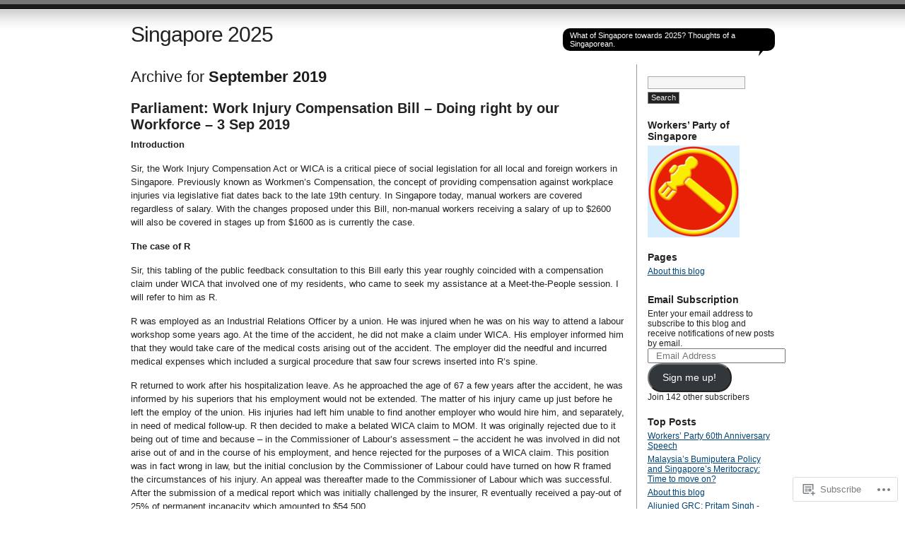

--- FILE ---
content_type: text/html; charset=UTF-8
request_url: https://singapore2025.wordpress.com/2019/09/
body_size: 20757
content:
<!DOCTYPE html PUBLIC "-//W3C//DTD XHTML 1.0 Transitional//EN" "http://www.w3.org/TR/xhtml1/DTD/xhtml1-transitional.dtd">
<html xmlns="http://www.w3.org/1999/xhtml" lang="en">
<head profile="http://gmpg.org/xfn/11">
<meta http-equiv="Content-Type" content="text/html; charset=UTF-8" />
<title>September | 2019 | Singapore 2025</title>
<link rel="pingback" href="https://singapore2025.wordpress.com/xmlrpc.php" />
<meta name='robots' content='max-image-preview:large' />
<link rel='dns-prefetch' href='//s0.wp.com' />
<link rel="alternate" type="application/rss+xml" title="Singapore 2025 &raquo; Feed" href="https://singapore2025.wordpress.com/feed/" />
<link rel="alternate" type="application/rss+xml" title="Singapore 2025 &raquo; Comments Feed" href="https://singapore2025.wordpress.com/comments/feed/" />
	<script type="text/javascript">
		/* <![CDATA[ */
		function addLoadEvent(func) {
			var oldonload = window.onload;
			if (typeof window.onload != 'function') {
				window.onload = func;
			} else {
				window.onload = function () {
					oldonload();
					func();
				}
			}
		}
		/* ]]> */
	</script>
	<link crossorigin='anonymous' rel='stylesheet' id='all-css-0-1' href='/_static/??/wp-content/mu-plugins/likes/jetpack-likes.css,/wp-content/mu-plugins/infinity/themes/pub/journalist.css?m=1743883414j&cssminify=yes' type='text/css' media='all' />
<style id='wp-emoji-styles-inline-css'>

	img.wp-smiley, img.emoji {
		display: inline !important;
		border: none !important;
		box-shadow: none !important;
		height: 1em !important;
		width: 1em !important;
		margin: 0 0.07em !important;
		vertical-align: -0.1em !important;
		background: none !important;
		padding: 0 !important;
	}
/*# sourceURL=wp-emoji-styles-inline-css */
</style>
<link crossorigin='anonymous' rel='stylesheet' id='all-css-2-1' href='/wp-content/plugins/gutenberg-core/v22.2.0/build/styles/block-library/style.css?m=1764855221i&cssminify=yes' type='text/css' media='all' />
<style id='wp-block-library-inline-css'>
.has-text-align-justify {
	text-align:justify;
}
.has-text-align-justify{text-align:justify;}

/*# sourceURL=wp-block-library-inline-css */
</style><style id='global-styles-inline-css'>
:root{--wp--preset--aspect-ratio--square: 1;--wp--preset--aspect-ratio--4-3: 4/3;--wp--preset--aspect-ratio--3-4: 3/4;--wp--preset--aspect-ratio--3-2: 3/2;--wp--preset--aspect-ratio--2-3: 2/3;--wp--preset--aspect-ratio--16-9: 16/9;--wp--preset--aspect-ratio--9-16: 9/16;--wp--preset--color--black: #000000;--wp--preset--color--cyan-bluish-gray: #abb8c3;--wp--preset--color--white: #ffffff;--wp--preset--color--pale-pink: #f78da7;--wp--preset--color--vivid-red: #cf2e2e;--wp--preset--color--luminous-vivid-orange: #ff6900;--wp--preset--color--luminous-vivid-amber: #fcb900;--wp--preset--color--light-green-cyan: #7bdcb5;--wp--preset--color--vivid-green-cyan: #00d084;--wp--preset--color--pale-cyan-blue: #8ed1fc;--wp--preset--color--vivid-cyan-blue: #0693e3;--wp--preset--color--vivid-purple: #9b51e0;--wp--preset--gradient--vivid-cyan-blue-to-vivid-purple: linear-gradient(135deg,rgb(6,147,227) 0%,rgb(155,81,224) 100%);--wp--preset--gradient--light-green-cyan-to-vivid-green-cyan: linear-gradient(135deg,rgb(122,220,180) 0%,rgb(0,208,130) 100%);--wp--preset--gradient--luminous-vivid-amber-to-luminous-vivid-orange: linear-gradient(135deg,rgb(252,185,0) 0%,rgb(255,105,0) 100%);--wp--preset--gradient--luminous-vivid-orange-to-vivid-red: linear-gradient(135deg,rgb(255,105,0) 0%,rgb(207,46,46) 100%);--wp--preset--gradient--very-light-gray-to-cyan-bluish-gray: linear-gradient(135deg,rgb(238,238,238) 0%,rgb(169,184,195) 100%);--wp--preset--gradient--cool-to-warm-spectrum: linear-gradient(135deg,rgb(74,234,220) 0%,rgb(151,120,209) 20%,rgb(207,42,186) 40%,rgb(238,44,130) 60%,rgb(251,105,98) 80%,rgb(254,248,76) 100%);--wp--preset--gradient--blush-light-purple: linear-gradient(135deg,rgb(255,206,236) 0%,rgb(152,150,240) 100%);--wp--preset--gradient--blush-bordeaux: linear-gradient(135deg,rgb(254,205,165) 0%,rgb(254,45,45) 50%,rgb(107,0,62) 100%);--wp--preset--gradient--luminous-dusk: linear-gradient(135deg,rgb(255,203,112) 0%,rgb(199,81,192) 50%,rgb(65,88,208) 100%);--wp--preset--gradient--pale-ocean: linear-gradient(135deg,rgb(255,245,203) 0%,rgb(182,227,212) 50%,rgb(51,167,181) 100%);--wp--preset--gradient--electric-grass: linear-gradient(135deg,rgb(202,248,128) 0%,rgb(113,206,126) 100%);--wp--preset--gradient--midnight: linear-gradient(135deg,rgb(2,3,129) 0%,rgb(40,116,252) 100%);--wp--preset--font-size--small: 13px;--wp--preset--font-size--medium: 20px;--wp--preset--font-size--large: 36px;--wp--preset--font-size--x-large: 42px;--wp--preset--font-family--albert-sans: 'Albert Sans', sans-serif;--wp--preset--font-family--alegreya: Alegreya, serif;--wp--preset--font-family--arvo: Arvo, serif;--wp--preset--font-family--bodoni-moda: 'Bodoni Moda', serif;--wp--preset--font-family--bricolage-grotesque: 'Bricolage Grotesque', sans-serif;--wp--preset--font-family--cabin: Cabin, sans-serif;--wp--preset--font-family--chivo: Chivo, sans-serif;--wp--preset--font-family--commissioner: Commissioner, sans-serif;--wp--preset--font-family--cormorant: Cormorant, serif;--wp--preset--font-family--courier-prime: 'Courier Prime', monospace;--wp--preset--font-family--crimson-pro: 'Crimson Pro', serif;--wp--preset--font-family--dm-mono: 'DM Mono', monospace;--wp--preset--font-family--dm-sans: 'DM Sans', sans-serif;--wp--preset--font-family--dm-serif-display: 'DM Serif Display', serif;--wp--preset--font-family--domine: Domine, serif;--wp--preset--font-family--eb-garamond: 'EB Garamond', serif;--wp--preset--font-family--epilogue: Epilogue, sans-serif;--wp--preset--font-family--fahkwang: Fahkwang, sans-serif;--wp--preset--font-family--figtree: Figtree, sans-serif;--wp--preset--font-family--fira-sans: 'Fira Sans', sans-serif;--wp--preset--font-family--fjalla-one: 'Fjalla One', sans-serif;--wp--preset--font-family--fraunces: Fraunces, serif;--wp--preset--font-family--gabarito: Gabarito, system-ui;--wp--preset--font-family--ibm-plex-mono: 'IBM Plex Mono', monospace;--wp--preset--font-family--ibm-plex-sans: 'IBM Plex Sans', sans-serif;--wp--preset--font-family--ibarra-real-nova: 'Ibarra Real Nova', serif;--wp--preset--font-family--instrument-serif: 'Instrument Serif', serif;--wp--preset--font-family--inter: Inter, sans-serif;--wp--preset--font-family--josefin-sans: 'Josefin Sans', sans-serif;--wp--preset--font-family--jost: Jost, sans-serif;--wp--preset--font-family--libre-baskerville: 'Libre Baskerville', serif;--wp--preset--font-family--libre-franklin: 'Libre Franklin', sans-serif;--wp--preset--font-family--literata: Literata, serif;--wp--preset--font-family--lora: Lora, serif;--wp--preset--font-family--merriweather: Merriweather, serif;--wp--preset--font-family--montserrat: Montserrat, sans-serif;--wp--preset--font-family--newsreader: Newsreader, serif;--wp--preset--font-family--noto-sans-mono: 'Noto Sans Mono', sans-serif;--wp--preset--font-family--nunito: Nunito, sans-serif;--wp--preset--font-family--open-sans: 'Open Sans', sans-serif;--wp--preset--font-family--overpass: Overpass, sans-serif;--wp--preset--font-family--pt-serif: 'PT Serif', serif;--wp--preset--font-family--petrona: Petrona, serif;--wp--preset--font-family--piazzolla: Piazzolla, serif;--wp--preset--font-family--playfair-display: 'Playfair Display', serif;--wp--preset--font-family--plus-jakarta-sans: 'Plus Jakarta Sans', sans-serif;--wp--preset--font-family--poppins: Poppins, sans-serif;--wp--preset--font-family--raleway: Raleway, sans-serif;--wp--preset--font-family--roboto: Roboto, sans-serif;--wp--preset--font-family--roboto-slab: 'Roboto Slab', serif;--wp--preset--font-family--rubik: Rubik, sans-serif;--wp--preset--font-family--rufina: Rufina, serif;--wp--preset--font-family--sora: Sora, sans-serif;--wp--preset--font-family--source-sans-3: 'Source Sans 3', sans-serif;--wp--preset--font-family--source-serif-4: 'Source Serif 4', serif;--wp--preset--font-family--space-mono: 'Space Mono', monospace;--wp--preset--font-family--syne: Syne, sans-serif;--wp--preset--font-family--texturina: Texturina, serif;--wp--preset--font-family--urbanist: Urbanist, sans-serif;--wp--preset--font-family--work-sans: 'Work Sans', sans-serif;--wp--preset--spacing--20: 0.44rem;--wp--preset--spacing--30: 0.67rem;--wp--preset--spacing--40: 1rem;--wp--preset--spacing--50: 1.5rem;--wp--preset--spacing--60: 2.25rem;--wp--preset--spacing--70: 3.38rem;--wp--preset--spacing--80: 5.06rem;--wp--preset--shadow--natural: 6px 6px 9px rgba(0, 0, 0, 0.2);--wp--preset--shadow--deep: 12px 12px 50px rgba(0, 0, 0, 0.4);--wp--preset--shadow--sharp: 6px 6px 0px rgba(0, 0, 0, 0.2);--wp--preset--shadow--outlined: 6px 6px 0px -3px rgb(255, 255, 255), 6px 6px rgb(0, 0, 0);--wp--preset--shadow--crisp: 6px 6px 0px rgb(0, 0, 0);}:where(.is-layout-flex){gap: 0.5em;}:where(.is-layout-grid){gap: 0.5em;}body .is-layout-flex{display: flex;}.is-layout-flex{flex-wrap: wrap;align-items: center;}.is-layout-flex > :is(*, div){margin: 0;}body .is-layout-grid{display: grid;}.is-layout-grid > :is(*, div){margin: 0;}:where(.wp-block-columns.is-layout-flex){gap: 2em;}:where(.wp-block-columns.is-layout-grid){gap: 2em;}:where(.wp-block-post-template.is-layout-flex){gap: 1.25em;}:where(.wp-block-post-template.is-layout-grid){gap: 1.25em;}.has-black-color{color: var(--wp--preset--color--black) !important;}.has-cyan-bluish-gray-color{color: var(--wp--preset--color--cyan-bluish-gray) !important;}.has-white-color{color: var(--wp--preset--color--white) !important;}.has-pale-pink-color{color: var(--wp--preset--color--pale-pink) !important;}.has-vivid-red-color{color: var(--wp--preset--color--vivid-red) !important;}.has-luminous-vivid-orange-color{color: var(--wp--preset--color--luminous-vivid-orange) !important;}.has-luminous-vivid-amber-color{color: var(--wp--preset--color--luminous-vivid-amber) !important;}.has-light-green-cyan-color{color: var(--wp--preset--color--light-green-cyan) !important;}.has-vivid-green-cyan-color{color: var(--wp--preset--color--vivid-green-cyan) !important;}.has-pale-cyan-blue-color{color: var(--wp--preset--color--pale-cyan-blue) !important;}.has-vivid-cyan-blue-color{color: var(--wp--preset--color--vivid-cyan-blue) !important;}.has-vivid-purple-color{color: var(--wp--preset--color--vivid-purple) !important;}.has-black-background-color{background-color: var(--wp--preset--color--black) !important;}.has-cyan-bluish-gray-background-color{background-color: var(--wp--preset--color--cyan-bluish-gray) !important;}.has-white-background-color{background-color: var(--wp--preset--color--white) !important;}.has-pale-pink-background-color{background-color: var(--wp--preset--color--pale-pink) !important;}.has-vivid-red-background-color{background-color: var(--wp--preset--color--vivid-red) !important;}.has-luminous-vivid-orange-background-color{background-color: var(--wp--preset--color--luminous-vivid-orange) !important;}.has-luminous-vivid-amber-background-color{background-color: var(--wp--preset--color--luminous-vivid-amber) !important;}.has-light-green-cyan-background-color{background-color: var(--wp--preset--color--light-green-cyan) !important;}.has-vivid-green-cyan-background-color{background-color: var(--wp--preset--color--vivid-green-cyan) !important;}.has-pale-cyan-blue-background-color{background-color: var(--wp--preset--color--pale-cyan-blue) !important;}.has-vivid-cyan-blue-background-color{background-color: var(--wp--preset--color--vivid-cyan-blue) !important;}.has-vivid-purple-background-color{background-color: var(--wp--preset--color--vivid-purple) !important;}.has-black-border-color{border-color: var(--wp--preset--color--black) !important;}.has-cyan-bluish-gray-border-color{border-color: var(--wp--preset--color--cyan-bluish-gray) !important;}.has-white-border-color{border-color: var(--wp--preset--color--white) !important;}.has-pale-pink-border-color{border-color: var(--wp--preset--color--pale-pink) !important;}.has-vivid-red-border-color{border-color: var(--wp--preset--color--vivid-red) !important;}.has-luminous-vivid-orange-border-color{border-color: var(--wp--preset--color--luminous-vivid-orange) !important;}.has-luminous-vivid-amber-border-color{border-color: var(--wp--preset--color--luminous-vivid-amber) !important;}.has-light-green-cyan-border-color{border-color: var(--wp--preset--color--light-green-cyan) !important;}.has-vivid-green-cyan-border-color{border-color: var(--wp--preset--color--vivid-green-cyan) !important;}.has-pale-cyan-blue-border-color{border-color: var(--wp--preset--color--pale-cyan-blue) !important;}.has-vivid-cyan-blue-border-color{border-color: var(--wp--preset--color--vivid-cyan-blue) !important;}.has-vivid-purple-border-color{border-color: var(--wp--preset--color--vivid-purple) !important;}.has-vivid-cyan-blue-to-vivid-purple-gradient-background{background: var(--wp--preset--gradient--vivid-cyan-blue-to-vivid-purple) !important;}.has-light-green-cyan-to-vivid-green-cyan-gradient-background{background: var(--wp--preset--gradient--light-green-cyan-to-vivid-green-cyan) !important;}.has-luminous-vivid-amber-to-luminous-vivid-orange-gradient-background{background: var(--wp--preset--gradient--luminous-vivid-amber-to-luminous-vivid-orange) !important;}.has-luminous-vivid-orange-to-vivid-red-gradient-background{background: var(--wp--preset--gradient--luminous-vivid-orange-to-vivid-red) !important;}.has-very-light-gray-to-cyan-bluish-gray-gradient-background{background: var(--wp--preset--gradient--very-light-gray-to-cyan-bluish-gray) !important;}.has-cool-to-warm-spectrum-gradient-background{background: var(--wp--preset--gradient--cool-to-warm-spectrum) !important;}.has-blush-light-purple-gradient-background{background: var(--wp--preset--gradient--blush-light-purple) !important;}.has-blush-bordeaux-gradient-background{background: var(--wp--preset--gradient--blush-bordeaux) !important;}.has-luminous-dusk-gradient-background{background: var(--wp--preset--gradient--luminous-dusk) !important;}.has-pale-ocean-gradient-background{background: var(--wp--preset--gradient--pale-ocean) !important;}.has-electric-grass-gradient-background{background: var(--wp--preset--gradient--electric-grass) !important;}.has-midnight-gradient-background{background: var(--wp--preset--gradient--midnight) !important;}.has-small-font-size{font-size: var(--wp--preset--font-size--small) !important;}.has-medium-font-size{font-size: var(--wp--preset--font-size--medium) !important;}.has-large-font-size{font-size: var(--wp--preset--font-size--large) !important;}.has-x-large-font-size{font-size: var(--wp--preset--font-size--x-large) !important;}.has-albert-sans-font-family{font-family: var(--wp--preset--font-family--albert-sans) !important;}.has-alegreya-font-family{font-family: var(--wp--preset--font-family--alegreya) !important;}.has-arvo-font-family{font-family: var(--wp--preset--font-family--arvo) !important;}.has-bodoni-moda-font-family{font-family: var(--wp--preset--font-family--bodoni-moda) !important;}.has-bricolage-grotesque-font-family{font-family: var(--wp--preset--font-family--bricolage-grotesque) !important;}.has-cabin-font-family{font-family: var(--wp--preset--font-family--cabin) !important;}.has-chivo-font-family{font-family: var(--wp--preset--font-family--chivo) !important;}.has-commissioner-font-family{font-family: var(--wp--preset--font-family--commissioner) !important;}.has-cormorant-font-family{font-family: var(--wp--preset--font-family--cormorant) !important;}.has-courier-prime-font-family{font-family: var(--wp--preset--font-family--courier-prime) !important;}.has-crimson-pro-font-family{font-family: var(--wp--preset--font-family--crimson-pro) !important;}.has-dm-mono-font-family{font-family: var(--wp--preset--font-family--dm-mono) !important;}.has-dm-sans-font-family{font-family: var(--wp--preset--font-family--dm-sans) !important;}.has-dm-serif-display-font-family{font-family: var(--wp--preset--font-family--dm-serif-display) !important;}.has-domine-font-family{font-family: var(--wp--preset--font-family--domine) !important;}.has-eb-garamond-font-family{font-family: var(--wp--preset--font-family--eb-garamond) !important;}.has-epilogue-font-family{font-family: var(--wp--preset--font-family--epilogue) !important;}.has-fahkwang-font-family{font-family: var(--wp--preset--font-family--fahkwang) !important;}.has-figtree-font-family{font-family: var(--wp--preset--font-family--figtree) !important;}.has-fira-sans-font-family{font-family: var(--wp--preset--font-family--fira-sans) !important;}.has-fjalla-one-font-family{font-family: var(--wp--preset--font-family--fjalla-one) !important;}.has-fraunces-font-family{font-family: var(--wp--preset--font-family--fraunces) !important;}.has-gabarito-font-family{font-family: var(--wp--preset--font-family--gabarito) !important;}.has-ibm-plex-mono-font-family{font-family: var(--wp--preset--font-family--ibm-plex-mono) !important;}.has-ibm-plex-sans-font-family{font-family: var(--wp--preset--font-family--ibm-plex-sans) !important;}.has-ibarra-real-nova-font-family{font-family: var(--wp--preset--font-family--ibarra-real-nova) !important;}.has-instrument-serif-font-family{font-family: var(--wp--preset--font-family--instrument-serif) !important;}.has-inter-font-family{font-family: var(--wp--preset--font-family--inter) !important;}.has-josefin-sans-font-family{font-family: var(--wp--preset--font-family--josefin-sans) !important;}.has-jost-font-family{font-family: var(--wp--preset--font-family--jost) !important;}.has-libre-baskerville-font-family{font-family: var(--wp--preset--font-family--libre-baskerville) !important;}.has-libre-franklin-font-family{font-family: var(--wp--preset--font-family--libre-franklin) !important;}.has-literata-font-family{font-family: var(--wp--preset--font-family--literata) !important;}.has-lora-font-family{font-family: var(--wp--preset--font-family--lora) !important;}.has-merriweather-font-family{font-family: var(--wp--preset--font-family--merriweather) !important;}.has-montserrat-font-family{font-family: var(--wp--preset--font-family--montserrat) !important;}.has-newsreader-font-family{font-family: var(--wp--preset--font-family--newsreader) !important;}.has-noto-sans-mono-font-family{font-family: var(--wp--preset--font-family--noto-sans-mono) !important;}.has-nunito-font-family{font-family: var(--wp--preset--font-family--nunito) !important;}.has-open-sans-font-family{font-family: var(--wp--preset--font-family--open-sans) !important;}.has-overpass-font-family{font-family: var(--wp--preset--font-family--overpass) !important;}.has-pt-serif-font-family{font-family: var(--wp--preset--font-family--pt-serif) !important;}.has-petrona-font-family{font-family: var(--wp--preset--font-family--petrona) !important;}.has-piazzolla-font-family{font-family: var(--wp--preset--font-family--piazzolla) !important;}.has-playfair-display-font-family{font-family: var(--wp--preset--font-family--playfair-display) !important;}.has-plus-jakarta-sans-font-family{font-family: var(--wp--preset--font-family--plus-jakarta-sans) !important;}.has-poppins-font-family{font-family: var(--wp--preset--font-family--poppins) !important;}.has-raleway-font-family{font-family: var(--wp--preset--font-family--raleway) !important;}.has-roboto-font-family{font-family: var(--wp--preset--font-family--roboto) !important;}.has-roboto-slab-font-family{font-family: var(--wp--preset--font-family--roboto-slab) !important;}.has-rubik-font-family{font-family: var(--wp--preset--font-family--rubik) !important;}.has-rufina-font-family{font-family: var(--wp--preset--font-family--rufina) !important;}.has-sora-font-family{font-family: var(--wp--preset--font-family--sora) !important;}.has-source-sans-3-font-family{font-family: var(--wp--preset--font-family--source-sans-3) !important;}.has-source-serif-4-font-family{font-family: var(--wp--preset--font-family--source-serif-4) !important;}.has-space-mono-font-family{font-family: var(--wp--preset--font-family--space-mono) !important;}.has-syne-font-family{font-family: var(--wp--preset--font-family--syne) !important;}.has-texturina-font-family{font-family: var(--wp--preset--font-family--texturina) !important;}.has-urbanist-font-family{font-family: var(--wp--preset--font-family--urbanist) !important;}.has-work-sans-font-family{font-family: var(--wp--preset--font-family--work-sans) !important;}
/*# sourceURL=global-styles-inline-css */
</style>

<style id='classic-theme-styles-inline-css'>
/*! This file is auto-generated */
.wp-block-button__link{color:#fff;background-color:#32373c;border-radius:9999px;box-shadow:none;text-decoration:none;padding:calc(.667em + 2px) calc(1.333em + 2px);font-size:1.125em}.wp-block-file__button{background:#32373c;color:#fff;text-decoration:none}
/*# sourceURL=/wp-includes/css/classic-themes.min.css */
</style>
<link crossorigin='anonymous' rel='stylesheet' id='all-css-4-1' href='/_static/??-eJx9j9sKwjAQRH/ITUhbvDyI39KkS03NjezG6t+bIlZB6MuyDHNmGDknMDEwBpbJldEGkiZqF82NZCPUUSgg65NDyHgXnRws8eoA4qdDYYh28ifIF/hmZay6Tz0vDo+D7dGhr7YtbLbDiFxx+vzA+NhGUq0BrVNGIqjX2+KBr7WL/ri3LFPRcoolh94ts9Y1F39Wh07tT23bNtMLAltr/g==&cssminify=yes' type='text/css' media='all' />
<link crossorigin='anonymous' rel='stylesheet' id='all-css-6-1' href='/_static/??-eJzTLy/QTc7PK0nNK9HPLdUtyClNz8wr1i9KTcrJTwcy0/WTi5G5ekCujj52Temp+bo5+cmJJZn5eSgc3bScxMwikFb7XFtDE1NLExMLc0OTLACohS2q&cssminify=yes' type='text/css' media='all' />
<link crossorigin='anonymous' rel='stylesheet' id='print-css-7-1' href='/wp-content/mu-plugins/global-print/global-print.css?m=1465851035i&cssminify=yes' type='text/css' media='print' />
<style id='jetpack-global-styles-frontend-style-inline-css'>
:root { --font-headings: unset; --font-base: unset; --font-headings-default: -apple-system,BlinkMacSystemFont,"Segoe UI",Roboto,Oxygen-Sans,Ubuntu,Cantarell,"Helvetica Neue",sans-serif; --font-base-default: -apple-system,BlinkMacSystemFont,"Segoe UI",Roboto,Oxygen-Sans,Ubuntu,Cantarell,"Helvetica Neue",sans-serif;}
/*# sourceURL=jetpack-global-styles-frontend-style-inline-css */
</style>
<link crossorigin='anonymous' rel='stylesheet' id='all-css-10-1' href='/_static/??-eJyNjcsKAjEMRX/IGtQZBxfip0hMS9sxTYppGfx7H7gRN+7ugcs5sFRHKi1Ig9Jd5R6zGMyhVaTrh8G6QFHfORhYwlvw6P39PbPENZmt4G/ROQuBKWVkxxrVvuBH1lIoz2waILJekF+HUzlupnG3nQ77YZwfuRJIaQ==&cssminify=yes' type='text/css' media='all' />
<script type="text/javascript" id="wpcom-actionbar-placeholder-js-extra">
/* <![CDATA[ */
var actionbardata = {"siteID":"15340459","postID":"0","siteURL":"https://singapore2025.wordpress.com","xhrURL":"https://singapore2025.wordpress.com/wp-admin/admin-ajax.php","nonce":"6dfe660a43","isLoggedIn":"","statusMessage":"","subsEmailDefault":"instantly","proxyScriptUrl":"https://s0.wp.com/wp-content/js/wpcom-proxy-request.js?m=1513050504i&amp;ver=20211021","i18n":{"followedText":"New posts from this site will now appear in your \u003Ca href=\"https://wordpress.com/reader\"\u003EReader\u003C/a\u003E","foldBar":"Collapse this bar","unfoldBar":"Expand this bar","shortLinkCopied":"Shortlink copied to clipboard."}};
//# sourceURL=wpcom-actionbar-placeholder-js-extra
/* ]]> */
</script>
<script type="text/javascript" id="jetpack-mu-wpcom-settings-js-before">
/* <![CDATA[ */
var JETPACK_MU_WPCOM_SETTINGS = {"assetsUrl":"https://s0.wp.com/wp-content/mu-plugins/jetpack-mu-wpcom-plugin/sun/jetpack_vendor/automattic/jetpack-mu-wpcom/src/build/"};
//# sourceURL=jetpack-mu-wpcom-settings-js-before
/* ]]> */
</script>
<script crossorigin='anonymous' type='text/javascript'  src='/wp-content/js/rlt-proxy.js?m=1720530689i'></script>
<script type="text/javascript" id="rlt-proxy-js-after">
/* <![CDATA[ */
	rltInitialize( {"token":null,"iframeOrigins":["https:\/\/widgets.wp.com"]} );
//# sourceURL=rlt-proxy-js-after
/* ]]> */
</script>
<link rel="EditURI" type="application/rsd+xml" title="RSD" href="https://singapore2025.wordpress.com/xmlrpc.php?rsd" />
<meta name="generator" content="WordPress.com" />

<!-- Jetpack Open Graph Tags -->
<meta property="og:type" content="website" />
<meta property="og:title" content="September 2019 &#8211; Singapore 2025" />
<meta property="og:site_name" content="Singapore 2025" />
<meta property="og:image" content="https://s0.wp.com/i/blank.jpg?m=1383295312i" />
<meta property="og:image:width" content="200" />
<meta property="og:image:height" content="200" />
<meta property="og:image:alt" content="" />
<meta property="og:locale" content="en_US" />
<meta property="fb:app_id" content="249643311490" />

<!-- End Jetpack Open Graph Tags -->
<link rel="shortcut icon" type="image/x-icon" href="https://s0.wp.com/i/favicon.ico?m=1713425267i" sizes="16x16 24x24 32x32 48x48" />
<link rel="icon" type="image/x-icon" href="https://s0.wp.com/i/favicon.ico?m=1713425267i" sizes="16x16 24x24 32x32 48x48" />
<link rel="apple-touch-icon" href="https://s0.wp.com/i/webclip.png?m=1713868326i" />
<link rel='openid.server' href='https://singapore2025.wordpress.com/?openidserver=1' />
<link rel='openid.delegate' href='https://singapore2025.wordpress.com/' />
<link rel="search" type="application/opensearchdescription+xml" href="https://singapore2025.wordpress.com/osd.xml" title="Singapore 2025" />
<link rel="search" type="application/opensearchdescription+xml" href="https://s1.wp.com/opensearch.xml" title="WordPress.com" />
		<style id="wpcom-hotfix-masterbar-style">
			@media screen and (min-width: 783px) {
				#wpadminbar .quicklinks li#wp-admin-bar-my-account.with-avatar > a img {
					margin-top: 5px;
				}
			}
		</style>
		<meta name="description" content="1 post published by singapore 2025 during September 2019" />
<link crossorigin='anonymous' rel='stylesheet' id='all-css-2-3' href='/_static/??-eJyNzMsKAjEMheEXshPqBXUhPoo4bRgytmkwCYNvbwdm487d+eDwwyIhNTZkg+pBik/ECjOaPNNrM6gzPIgTjE4ld46a3iRGrX9/NFTiIanu4O9wbdkLKiyUJzQFaxKkaV9qn4Jr7V5v8Xw6XC/xGPfzF4aPQ7Q=&cssminify=yes' type='text/css' media='all' />
</head>

<body class="archive date wp-theme-pubjournalist customizer-styles-applied jetpack-reblog-enabled">
<div id="container" class="group">

<h1><a href="https://singapore2025.wordpress.com/">Singapore 2025</a></h1>
<div id="bubble"><p>What of Singapore towards 2025? Thoughts of a Singaporean.</p></div> <!-- erase this line if you want to turn the bubble off -->

<div id="content">

<h2 class="archive">Archive for <strong>September 2019</strong></h2>

<div class="post-1299 post type-post status-publish format-standard hentry category-parliament category-public-service category-workers-party">
	<h2 id="post-1299"><a href="https://singapore2025.wordpress.com/2019/09/03/work-injury-compensation-bill-pritam-singh-doing-right-by-our-workforce-3-sep-2019/" rel="bookmark">Parliament: Work Injury Compensation Bill &#8211; Doing right by our Workforce &#8211; 3 Sep&nbsp;2019</a></h2>
	
	<div class="main">
		<p><strong>Introduction</strong></p>
<p>Sir, the Work Injury Compensation Act or WICA is a critical piece of social legislation for all local and foreign workers in Singapore. Previously known as Workmen’s Compensation, the concept of providing compensation against workplace injuries via legislative fiat dates back to the late 19th century. In Singapore today, manual workers are covered regardless of salary. With the changes proposed under this Bill, non-manual workers receiving a salary of up to $2600 will also be covered in stages up from $1600 as is currently the case.</p>
<p><strong>The case of R</strong></p>
<p>Sir, this tabling of the public feedback consultation to this Bill early this year roughly coincided with a compensation claim under WICA that involved one of my residents, who came to seek my assistance at a Meet-the-People session. I will refer to him as R.</p>
<p>R was employed as an Industrial Relations Officer by a union. He was injured when he was on his way to attend a labour workshop some years ago. At the time of the accident, he did not make a claim under WICA. His employer informed him that they would take care of the medical costs arising out of the accident. The employer did the needful and incurred medical expenses which included a surgical procedure that saw four screws inserted into R’s spine.</p>
<p>R returned to work after his hospitalization leave. As he approached the age of 67 a few years after the accident, he was informed by his superiors that his employment would not be extended. The matter of his injury came up just before he left the employ of the union. His injuries had left him unable to find another employer who would hire him, and separately, in need of medical follow-up. R then decided to make a belated WICA claim to MOM. It was originally rejected due to it being out of time and because &#8211; in the Commissioner of Labour’s assessment &#8211; the accident he was involved in did not arise out of and in the course of his employment, and hence rejected for the purposes of a WICA claim. This position was in fact wrong in law, but the initial conclusion by the Commissioner of Labour could have turned on how R framed the circumstances of his injury. An appeal was thereafter made to the Commissioner of Labour which was successful. After the submission of a medical report which was initially challenged by the insurer, R eventually received a pay-out of 25% of permanent incapacity which amounted to $54,500.</p>
<p><b>Private settlement of WICA claims</b></p>
<p>Sir, I seek a few clarifications on the Bill and the application of the proposed amendments. Where useful, I will refer to R’s case in raising them. My first set of queries are general in nature. At the outset, a question that comes to mind in R’s case is why he did not file a claim independent of his employer. I put the question to R to which he replied &#8211; the matter did not cross his mind. R could have been under the mistaken belief that since the accident occurred outside his usual place of work, it was not claimable under WICA. Even if R was labouring under that presumption, his employer should have known better, which then begs the question why the employer did not proceed in making a WICA claim for him.</p>
<p>According to the former Minister of Manpower in a reply to a PQ in January 2018, out of the 33,000 plus WICA claims in the two years from 2016 to 2017, about 2500 claims were withdrawn either because workers received private compensation from their employers, chose to pursue a common law remedy or decided not to proceed with their claims. While I am not aware if R falls under the category of those who chose private compensation, it is a relevant question whether the support or compensation received from employers is adequate in all of these 2500-odd cases. To give the House a sense of the numbers involved, what was the percentage and absolute number of all successful WICA claims by foreign and local workers over the last five years, and separately, what is the breakdown of workers who chose a common law remedy, private compensation and did not proceed with claims respectively? To this end, does MoM follow up with employers and make the necessary enquiries with regard to private settlements and workers&#8217; decisions not to proceed with claims so that workers are not worse off than they would be under the WICA framework? If it does so, how do cases like R’s slip through the cracks? More specifically, would MOM monitor private settlements between employers and workers under the amended Bill and would MOM consider a more activist approach in overseeing private settlements to ensure that workers get a fair deal?</p>
<p><b>The lived reality of Employer-Worker Relationships</b></p>
<p>Sir, employer-worker relationships are almost invariably weighted in favour of the employer. A power relationship exists, one that can be incredibly lopsided regardless whether local or foreign workers are involved. Very often, discussions over workers’ rights can gloss over this lived reality. Not all workers are vocal, some may wish not to make trouble for their bosses for the fear of being ostracized or labelled or sent home. Yet some others may fear for their jobs and simply bottle things up. Other more specific issues for specific groups of workers can also come up. In 2017, in a TODAY article, Transient Workers Count Too (TWC2), a well-known NGO reported that some lawyers pursue questionable practices with regard to foreign workers who are ill-informed about electing between a WICA claim on the one hand and common law remedy on the other. Separately, the Archdiocesan Commission for the Pastoral Care of Migrants and Itinerant People said foreign workers are sometimes “poorly informed about costs” involved in legal processes.</p>
<p>To that end, one of the main purposes of the Bill &#8211; that is to provide for a more expeditious process for workers to receive compensation for injuries suffered arising out of and in the course of employment is to be welcomed. In 1975, when this Bill’s predecessor, the Workmen’s Compensation Act came up for second reading, the intention to introduce an expeditious compensation regime was a key purpose of introducing changes to the law. In those days &#8211; in the words of then Manpower Minister Ong Pang Boon &#8211; some employers even ignored the notice of assessment and despite repeated reminders, would even delay the payment of compensation by disputing the extent of liability to pay compensation or the extent of the dependency of the claimants on the earnings of a deceased worker.</p>
<p>Sir, the WICA regime has moved significantly from the shortcomings of those days, thanks to both the commitment of not just employers, but the Ministry too. But as this House has heard in the past, most recently when the Act was amended in 2011 &#8211; the reality is that workers need enough information to assess how best to pursue their injury claims as not all are highly educated and informed or know of their rights and responsibilities.</p>
<p>What R’s experience suggests is that in spite of the various initiatives to make workers aware of their rights, much more can to be done, and the modified claims framework that underpin the changes proposed under this Bill is a good opportunity to review how WICA is communicated to all workers and employers.</p>
<p>Coming back this Bill, in view of the fact that most of the feedback on the public consultation to the Bill came from insurers, I would like to ask the Minister how MOM will ensure that all employers adhere to the new WICA processing regime? In 2008, MOM committed itself to raise worker awareness of avenues for compensation through the community, union leaders and employers so as to create awareness among employers and workers. How does MOM plan to engage employers and workers to further improve compliance to the new claims reporting framework and to better protect worker’s rights after the passage of the Bill?</p>
<p>‘<b>Light Duties’ Reportable – Can all employers cope?</b></p>
<p>Sir, one critical improvement to the Bill seeks to make to WICA is the requirement for employers to report all injuries resulting in any instance of light duty or medical leave to be reported to MOM. The amendments see that an injured worker will be compensated up to their usual level of earnings if they are given light duties by a doctor, principally because they would not be able to undertake overtime work to boost their wages while on light duties, hence a lower Average Monthly Earnings (AME) calculation for the purposes of their claim. This is a progressive move.</p>
<p>The Ministry has stressed that such reporting will not be an administrative burden for employers and has provided for a simplified procedure for reporting injuries that result in less than 4 days of light duties or MC for the worker. Under the Bill, the responsibility shifts to the employer to file a WICA claim as employees now do not have to separately file a claim. This is a fundamental change in the claims framework and it requires a religious compliance commitment from employers for it to work smoothly.</p>
<p>In 2017, the Minister of State for Manpower in a reply to a PQ confirmed that it was mandatory and not voluntary for employers to report any work-related accidents resulting in an employee’s death, or hospitalization for at least 24 hours, or medical leave for more than three days. In that regard, MOS stated that MOM had taken enforcement action against errant employers for persistent late reporting of minor injuries after repeated reminders or delayed reporting of a serious work injury, with seven employers taken to task.</p>
<p>Sir, in view of the new claims framework which makes the burden of reporting injuries on employers more acute, I seek more information on how the Ministry manages errant employers. Are they issued warning letters, stern warnings or reminders in the first instance? It would appear that the regime is escalatory and calibrated to deal with egregious employers. Can I confirm this to be the case, and if so, how many warnings has MOM issued to employers over the last five years, from reminders to warnings, amongst others, and finally, prosecutions? And the case of R, what action would MOM typically take against an employer in his scenario under the new amendments?</p>
<p><b>Circumstances under which the Commissioner of Labour exercises powers?</b></p>
<p>Sir in R’s case, when he sought to revisit his WICA claim almost two-and-a-half years after his accident, unsurprisingly, it was met by a rejection from MOM for the two reasons, one of which was that he was out of time as the claim had to be made within a year. To that end, over the last five years, I would like enquire how many WICA claims were outside the one-year claims window and how many of these were successful claims?</p>
<p>It is probable that R would receive a similar response from an insurer in the first instance, that of being out of time, under the new claims regime proposed under the Bill. Clause 36 of the Bill gives the Commissioner broad powers to process a claim. Under the proposed amendments, insurers will now also process death and Permanent Incapacity claims, a function that was previously undertaken by MOM.</p>
<p>In view of this, what new or roles, if any, will MOM or the Commissioner of Labour play to support the claims process for workers? For example, would MOM consider all appeals that fall outside the claims window to be addressed by the Commissioner of Labour at the first instance, so that the workers can deal directly with regulator for advice and assistance? This would give effect to the Commissioner of Labour’s powers to override an insurer’s assessment under the amended Bill. Furthermore, such a work process would support its objective of making the claims process as worker-friendly as possible and position the the Ministry as a pro-active intermediary for all WICA claims. Can the Minister share a broadly exhaustive list of the circumstances under which the Commissioner of Labour will take over the processing of a WICA claim as opposed to insurers leading the process as envisaged under the Bill. This should exclude the instances where an employer has not purchased the relevant insurance, or if the employer in financial difficulty and the MOM dips into the Workers’ Fund.</p>
<p><b>Reviewing Compensation Limits more regularly</b></p>
<p>Mr Speaker, when Minister Josephine Teo spoke on the Bill as a backbencher about ten years ago, Minister sought to persuade the Government to review the WICA compensation limits once every 3 years, in effect allowing injured workers to receive a higher pay-out by virtue of a more frequent review of compensation limits. The proposal was agreed to by the then Minister of Manpower. Since then, I understand the Ministry has decided that WICA compensation limits will be reviewed once every four years instead. Would the Minister explain why this is the case and consider reverting to the three-year review window to give workers a higher pay-out, particularly those struck by permanent and debilitating injuries? Minister would agree that even though the new limits may not differ significantly from one year to another, a few thousand dollars can make an important difference for workers or their families.</p>
<p><b>Can workers choose their own doctors?</b></p>
<p>Sir, the NGO, the Humanitarian Organisation for Migration Economics or HOME, in its feedback to the Bill raised some useful feedback. Specifically, it raised clause 37 and medical examinations that a worker must surrender himself/herself to if injured in the line of work. A reality of Singapore’s workforce is that much of the manual work is carried out by foreign workers. In the last few years, we have read about doctors falling far below the standards of their profession, ostensibly because they are beholden to a worker’s employer. It is mind-boggling to wrap one’s conscience around some of the headlines and the stories that have appeared in the local mainstream media on this matter. In one story last year, the ST’s Senior Health Correspondent in a story titled, “Doctors reminded to give injured workers the rest they need” noted that the Ministry had reported three doctors to the Medical Council for not ordering the requisite rest or recovery period commensurate with the worker’s injury. A doctor wrote to the ST Forum page to state that doctors cannot be site inspectors to verify if a company is in a position to extend the appropriate light duties to a worker, as the reality may be that the employer has no light duties it can reasonably offer the injured worker.</p>
<p>Nonetheless, in view of the power imbalance between employer and worker, would the Commissioner of Labour consider giving effect to requests by workers to see a doctor of their choice, possibly one on a panel managed by the Ministry, as opposed to being restricted to choose a doctor of the employer’s choice? An important condition could be that the consultation fees and medical costs are within a stipulated range so as not to disadvantage the employer. Sir, on this point, the prospect of injured workers not being able to sufficiently recover partly because there are effectively no light duties for them to undertake is something that needs to be watched closely, particularly since workplace safety can be compromised when a worker is not medically ready to return to work. Such ongoing scrutiny and prospective improvements will ensure our manpower laws are effective, fit for purpose and protect our workforce.</p>
<p><b>Conclusion</b></p>
<p>Sir, the Workers’ Party supports the amendment Bill. In the main, the majority of workers should not face any difficulties with their claims. However, laws like WICA that are a critical expression of our social attitudes and shape our social compact &#8211; in this case towards manual workers and non-manual workers who earn less than $2600 &#8211; are often judged on where they fall short and the cases which slip through the cracks. As the new WICA claims processing regime comes into being, I hope the Ministry not only puts the welfare of the worker first but puts itself in the shoes of our workers and their lived reality as it operationalises the amendments to this Bill.</p>
<div id="jp-post-flair" class="sharedaddy sd-like-enabled sd-sharing-enabled"><div class="sharedaddy sd-sharing-enabled"><div class="robots-nocontent sd-block sd-social sd-social-icon-text sd-sharing"><h3 class="sd-title">Share this:</h3><div class="sd-content"><ul><li class="share-facebook"><a rel="nofollow noopener noreferrer"
				data-shared="sharing-facebook-1299"
				class="share-facebook sd-button share-icon"
				href="https://singapore2025.wordpress.com/2019/09/03/work-injury-compensation-bill-pritam-singh-doing-right-by-our-workforce-3-sep-2019/?share=facebook"
				target="_blank"
				aria-labelledby="sharing-facebook-1299"
				>
				<span id="sharing-facebook-1299" hidden>Share on Facebook (Opens in new window)</span>
				<span>Facebook</span>
			</a></li><li class="share-twitter"><a rel="nofollow noopener noreferrer"
				data-shared="sharing-twitter-1299"
				class="share-twitter sd-button share-icon"
				href="https://singapore2025.wordpress.com/2019/09/03/work-injury-compensation-bill-pritam-singh-doing-right-by-our-workforce-3-sep-2019/?share=twitter"
				target="_blank"
				aria-labelledby="sharing-twitter-1299"
				>
				<span id="sharing-twitter-1299" hidden>Share on X (Opens in new window)</span>
				<span>X</span>
			</a></li><li class="share-email"><a rel="nofollow noopener noreferrer"
				data-shared="sharing-email-1299"
				class="share-email sd-button share-icon"
				href="mailto:?subject=%5BShared%20Post%5D%20Parliament%3A%20Work%20Injury%20Compensation%20Bill%20-%20Doing%20right%20by%20our%20Workforce%20-%203%20Sep%202019&#038;body=https%3A%2F%2Fsingapore2025.wordpress.com%2F2019%2F09%2F03%2Fwork-injury-compensation-bill-pritam-singh-doing-right-by-our-workforce-3-sep-2019%2F&#038;share=email"
				target="_blank"
				aria-labelledby="sharing-email-1299"
				data-email-share-error-title="Do you have email set up?" data-email-share-error-text="If you&#039;re having problems sharing via email, you might not have email set up for your browser. You may need to create a new email yourself." data-email-share-nonce="19ff633270" data-email-share-track-url="https://singapore2025.wordpress.com/2019/09/03/work-injury-compensation-bill-pritam-singh-doing-right-by-our-workforce-3-sep-2019/?share=email">
				<span id="sharing-email-1299" hidden>Email a link to a friend (Opens in new window)</span>
				<span>Email</span>
			</a></li><li class="share-print"><a rel="nofollow noopener noreferrer"
				data-shared="sharing-print-1299"
				class="share-print sd-button share-icon"
				href="https://singapore2025.wordpress.com/2019/09/03/work-injury-compensation-bill-pritam-singh-doing-right-by-our-workforce-3-sep-2019/?share=print"
				target="_blank"
				aria-labelledby="sharing-print-1299"
				>
				<span id="sharing-print-1299" hidden>Print (Opens in new window)</span>
				<span>Print</span>
			</a></li><li><a href="#" class="sharing-anchor sd-button share-more"><span>More</span></a></li><li class="share-end"></li></ul><div class="sharing-hidden"><div class="inner" style="display: none;width:150px;"><ul style="background-image:none;"><li class="share-reddit"><a rel="nofollow noopener noreferrer"
				data-shared="sharing-reddit-1299"
				class="share-reddit sd-button share-icon"
				href="https://singapore2025.wordpress.com/2019/09/03/work-injury-compensation-bill-pritam-singh-doing-right-by-our-workforce-3-sep-2019/?share=reddit"
				target="_blank"
				aria-labelledby="sharing-reddit-1299"
				>
				<span id="sharing-reddit-1299" hidden>Share on Reddit (Opens in new window)</span>
				<span>Reddit</span>
			</a></li><li class="share-end"></li></ul></div></div></div></div></div><div class='sharedaddy sd-block sd-like jetpack-likes-widget-wrapper jetpack-likes-widget-unloaded' id='like-post-wrapper-15340459-1299-696b42da9804d' data-src='//widgets.wp.com/likes/index.html?ver=20260117#blog_id=15340459&amp;post_id=1299&amp;origin=singapore2025.wordpress.com&amp;obj_id=15340459-1299-696b42da9804d' data-name='like-post-frame-15340459-1299-696b42da9804d' data-title='Like or Reblog'><div class='likes-widget-placeholder post-likes-widget-placeholder' style='height: 55px;'><span class='button'><span>Like</span></span> <span class='loading'>Loading...</span></div><span class='sd-text-color'></span><a class='sd-link-color'></a></div></div>	</div>

	<div class="meta group">
		<div class="signature">
			<p>Written by singapore 2025 <span class="edit"></span></p>
			<p>03/09/2019 at 10:21 am</p>
		</div>
		<div class="tags">
			<p>Posted in <a href="https://singapore2025.wordpress.com/category/parliament/" rel="category tag">Parliament</a>, <a href="https://singapore2025.wordpress.com/category/public-service/" rel="category tag">Public Service</a>, <a href="https://singapore2025.wordpress.com/category/workers-party/" rel="category tag">Workers' Party</a></p>
					</div>
	</div>
</div>

<div class="navigation group">
	<div class="alignleft"></div>
	<div class="alignright"></div>
</div>

</div>

<div id="sidebar">
<form role="search" method="get" id="searchform" class="searchform" action="https://singapore2025.wordpress.com/">
				<div>
					<label class="screen-reader-text" for="s">Search for:</label>
					<input type="text" value="" name="s" id="s" />
					<input type="submit" id="searchsubmit" value="Search" />
				</div>
			</form><h3>Workers&#8217; Party of Singapore</h3><style>.widget.widget_media_image { overflow: hidden; }.widget.widget_media_image img { height: auto; max-width: 100%; }</style><a href="http://www.wp.org.sg/"><img width="130" height="130" src="https://singapore2025.wordpress.com/wp-content/uploads/2010/08/130px-wp_logo_large.png" class="image wp-image-55 alignnone attachment-full size-full" alt="Building a credible opposition" style="max-width: 100%; height: auto;" decoding="async" loading="lazy" data-attachment-id="55" data-permalink="https://singapore2025.wordpress.com/130px-wp_logo_large/" data-orig-file="https://singapore2025.wordpress.com/wp-content/uploads/2010/08/130px-wp_logo_large.png" data-orig-size="130,130" data-comments-opened="1" data-image-meta="{&quot;aperture&quot;:&quot;0&quot;,&quot;credit&quot;:&quot;&quot;,&quot;camera&quot;:&quot;&quot;,&quot;caption&quot;:&quot;&quot;,&quot;created_timestamp&quot;:&quot;0&quot;,&quot;copyright&quot;:&quot;&quot;,&quot;focal_length&quot;:&quot;0&quot;,&quot;iso&quot;:&quot;0&quot;,&quot;shutter_speed&quot;:&quot;0&quot;,&quot;title&quot;:&quot;&quot;}" data-image-title="130px-Wp_logo_large" data-image-description="" data-image-caption="" data-medium-file="https://singapore2025.wordpress.com/wp-content/uploads/2010/08/130px-wp_logo_large.png?w=130" data-large-file="https://singapore2025.wordpress.com/wp-content/uploads/2010/08/130px-wp_logo_large.png?w=130" /></a><h3>Pages</h3>
			<ul>
				<li class="page_item page-item-2"><a href="https://singapore2025.wordpress.com/about/">About this blog</a></li>
			</ul>

			<h3><label for="subscribe-field">Email Subscription</label></h3>

			<div class="wp-block-jetpack-subscriptions__container">
			<form
				action="https://subscribe.wordpress.com"
				method="post"
				accept-charset="utf-8"
				data-blog="15340459"
				data-post_access_level="everybody"
				id="subscribe-blog"
			>
				<p>Enter your email address to subscribe to this blog and receive notifications of new posts by email.</p>
				<p id="subscribe-email">
					<label
						id="subscribe-field-label"
						for="subscribe-field"
						class="screen-reader-text"
					>
						Email Address:					</label>

					<input
							type="email"
							name="email"
							autocomplete="email"
							
							style="width: 95%; padding: 1px 10px"
							placeholder="Email Address"
							value=""
							id="subscribe-field"
							required
						/>				</p>

				<p id="subscribe-submit"
									>
					<input type="hidden" name="action" value="subscribe"/>
					<input type="hidden" name="blog_id" value="15340459"/>
					<input type="hidden" name="source" value="https://singapore2025.wordpress.com/2019/09/"/>
					<input type="hidden" name="sub-type" value="widget"/>
					<input type="hidden" name="redirect_fragment" value="subscribe-blog"/>
					<input type="hidden" id="_wpnonce" name="_wpnonce" value="cf337772e0" />					<button type="submit"
													class="wp-block-button__link"
																	>
						Sign me up!					</button>
				</p>
			</form>
							<div class="wp-block-jetpack-subscriptions__subscount">
					Join 142 other subscribers				</div>
						</div>
			
<h3>Top Posts</h3><ul><li><a href="https://singapore2025.wordpress.com/2017/11/03/workers-party-60th-anniversary-speech/" class="bump-view" data-bump-view="tp">Workers’ Party 60th Anniversary Speech</a></li><li><a href="https://singapore2025.wordpress.com/2010/08/31/the-pap-between-malaysia%e2%80%99s-bumiputera-policy-and-singapore%e2%80%99s-meritocracy-time-to-move-on/" class="bump-view" data-bump-view="tp">Malaysia’s Bumiputera Policy and Singapore’s Meritocracy: Time to move on? </a></li><li><a href="https://singapore2025.wordpress.com/about/" class="bump-view" data-bump-view="tp">About this blog</a></li><li><a href="https://singapore2025.wordpress.com/2011/05/05/aljunied-grc-pritam-singh-rally-speeches/" class="bump-view" data-bump-view="tp">Aljunied GRC: Pritam Singh - Rally Speeches</a></li></ul><h3>Archives</h3>
			<ul>
					<li><a href='https://singapore2025.wordpress.com/2019/10/'>October 2019</a></li>
	<li><a href='https://singapore2025.wordpress.com/2019/09/' aria-current="page">September 2019</a></li>
	<li><a href='https://singapore2025.wordpress.com/2019/05/'>May 2019</a></li>
	<li><a href='https://singapore2025.wordpress.com/2019/04/'>April 2019</a></li>
	<li><a href='https://singapore2025.wordpress.com/2019/02/'>February 2019</a></li>
	<li><a href='https://singapore2025.wordpress.com/2019/01/'>January 2019</a></li>
	<li><a href='https://singapore2025.wordpress.com/2018/07/'>July 2018</a></li>
	<li><a href='https://singapore2025.wordpress.com/2018/05/'>May 2018</a></li>
	<li><a href='https://singapore2025.wordpress.com/2018/02/'>February 2018</a></li>
	<li><a href='https://singapore2025.wordpress.com/2018/01/'>January 2018</a></li>
	<li><a href='https://singapore2025.wordpress.com/2017/11/'>November 2017</a></li>
	<li><a href='https://singapore2025.wordpress.com/2017/10/'>October 2017</a></li>
	<li><a href='https://singapore2025.wordpress.com/2017/08/'>August 2017</a></li>
	<li><a href='https://singapore2025.wordpress.com/2017/07/'>July 2017</a></li>
	<li><a href='https://singapore2025.wordpress.com/2017/06/'>June 2017</a></li>
	<li><a href='https://singapore2025.wordpress.com/2017/04/'>April 2017</a></li>
	<li><a href='https://singapore2025.wordpress.com/2017/03/'>March 2017</a></li>
	<li><a href='https://singapore2025.wordpress.com/2017/02/'>February 2017</a></li>
	<li><a href='https://singapore2025.wordpress.com/2017/01/'>January 2017</a></li>
	<li><a href='https://singapore2025.wordpress.com/2016/11/'>November 2016</a></li>
	<li><a href='https://singapore2025.wordpress.com/2016/09/'>September 2016</a></li>
	<li><a href='https://singapore2025.wordpress.com/2016/08/'>August 2016</a></li>
	<li><a href='https://singapore2025.wordpress.com/2016/05/'>May 2016</a></li>
	<li><a href='https://singapore2025.wordpress.com/2016/04/'>April 2016</a></li>
	<li><a href='https://singapore2025.wordpress.com/2016/03/'>March 2016</a></li>
	<li><a href='https://singapore2025.wordpress.com/2016/02/'>February 2016</a></li>
	<li><a href='https://singapore2025.wordpress.com/2016/01/'>January 2016</a></li>
	<li><a href='https://singapore2025.wordpress.com/2015/08/'>August 2015</a></li>
	<li><a href='https://singapore2025.wordpress.com/2015/03/'>March 2015</a></li>
	<li><a href='https://singapore2025.wordpress.com/2015/02/'>February 2015</a></li>
	<li><a href='https://singapore2025.wordpress.com/2015/01/'>January 2015</a></li>
	<li><a href='https://singapore2025.wordpress.com/2014/11/'>November 2014</a></li>
	<li><a href='https://singapore2025.wordpress.com/2014/10/'>October 2014</a></li>
	<li><a href='https://singapore2025.wordpress.com/2014/09/'>September 2014</a></li>
	<li><a href='https://singapore2025.wordpress.com/2014/08/'>August 2014</a></li>
	<li><a href='https://singapore2025.wordpress.com/2014/05/'>May 2014</a></li>
	<li><a href='https://singapore2025.wordpress.com/2014/04/'>April 2014</a></li>
	<li><a href='https://singapore2025.wordpress.com/2014/03/'>March 2014</a></li>
	<li><a href='https://singapore2025.wordpress.com/2014/02/'>February 2014</a></li>
	<li><a href='https://singapore2025.wordpress.com/2013/11/'>November 2013</a></li>
	<li><a href='https://singapore2025.wordpress.com/2013/09/'>September 2013</a></li>
	<li><a href='https://singapore2025.wordpress.com/2013/05/'>May 2013</a></li>
	<li><a href='https://singapore2025.wordpress.com/2013/03/'>March 2013</a></li>
	<li><a href='https://singapore2025.wordpress.com/2013/02/'>February 2013</a></li>
	<li><a href='https://singapore2025.wordpress.com/2013/01/'>January 2013</a></li>
	<li><a href='https://singapore2025.wordpress.com/2012/12/'>December 2012</a></li>
	<li><a href='https://singapore2025.wordpress.com/2012/11/'>November 2012</a></li>
	<li><a href='https://singapore2025.wordpress.com/2012/07/'>July 2012</a></li>
	<li><a href='https://singapore2025.wordpress.com/2012/05/'>May 2012</a></li>
	<li><a href='https://singapore2025.wordpress.com/2012/04/'>April 2012</a></li>
	<li><a href='https://singapore2025.wordpress.com/2012/02/'>February 2012</a></li>
	<li><a href='https://singapore2025.wordpress.com/2012/01/'>January 2012</a></li>
	<li><a href='https://singapore2025.wordpress.com/2011/11/'>November 2011</a></li>
	<li><a href='https://singapore2025.wordpress.com/2011/10/'>October 2011</a></li>
	<li><a href='https://singapore2025.wordpress.com/2011/09/'>September 2011</a></li>
	<li><a href='https://singapore2025.wordpress.com/2011/07/'>July 2011</a></li>
	<li><a href='https://singapore2025.wordpress.com/2011/06/'>June 2011</a></li>
	<li><a href='https://singapore2025.wordpress.com/2011/05/'>May 2011</a></li>
	<li><a href='https://singapore2025.wordpress.com/2011/04/'>April 2011</a></li>
	<li><a href='https://singapore2025.wordpress.com/2011/03/'>March 2011</a></li>
	<li><a href='https://singapore2025.wordpress.com/2011/02/'>February 2011</a></li>
	<li><a href='https://singapore2025.wordpress.com/2011/01/'>January 2011</a></li>
	<li><a href='https://singapore2025.wordpress.com/2010/12/'>December 2010</a></li>
	<li><a href='https://singapore2025.wordpress.com/2010/11/'>November 2010</a></li>
	<li><a href='https://singapore2025.wordpress.com/2010/10/'>October 2010</a></li>
	<li><a href='https://singapore2025.wordpress.com/2010/09/'>September 2010</a></li>
	<li><a href='https://singapore2025.wordpress.com/2010/08/'>August 2010</a></li>
	<li><a href='https://singapore2025.wordpress.com/2010/07/'>July 2010</a></li>
	<li><a href='https://singapore2025.wordpress.com/2010/06/'>June 2010</a></li>
	<li><a href='https://singapore2025.wordpress.com/2010/05/'>May 2010</a></li>
	<li><a href='https://singapore2025.wordpress.com/2010/02/'>February 2010</a></li>
	<li><a href='https://singapore2025.wordpress.com/2009/10/'>October 2009</a></li>
	<li><a href='https://singapore2025.wordpress.com/2009/09/'>September 2009</a></li>
	<li><a href='https://singapore2025.wordpress.com/2009/08/'>August 2009</a></li>
	<li><a href='https://singapore2025.wordpress.com/2006/02/'>February 2006</a></li>
			</ul>

			<h3>Categories</h3>
			<ul>
					<li class="cat-item cat-item-185356"><a href="https://singapore2025.wordpress.com/category/asian-values/">Asian Values</a>
</li>
	<li class="cat-item cat-item-43837"><a href="https://singapore2025.wordpress.com/category/democracy/">Democracy</a>
</li>
	<li class="cat-item cat-item-24157622"><a href="https://singapore2025.wordpress.com/category/foreign-talent-policy/">Foreign Talent Policy</a>
</li>
	<li class="cat-item cat-item-41129"><a href="https://singapore2025.wordpress.com/category/grassroots/">Grassroots</a>
</li>
	<li class="cat-item cat-item-18730236"><a href="https://singapore2025.wordpress.com/category/housing-and-property/">Housing and Property</a>
</li>
	<li class="cat-item cat-item-63052"><a href="https://singapore2025.wordpress.com/category/mainstream-media/">Mainstream Media</a>
</li>
	<li class="cat-item cat-item-41042722"><a href="https://singapore2025.wordpress.com/category/malays-in-singapore/">Malays in Singapore</a>
</li>
	<li class="cat-item cat-item-2908112"><a href="https://singapore2025.wordpress.com/category/ministerial-salaries/">Ministerial Salaries</a>
</li>
	<li class="cat-item cat-item-31184"><a href="https://singapore2025.wordpress.com/category/parliament/">Parliament</a>
</li>
	<li class="cat-item cat-item-47004"><a href="https://singapore2025.wordpress.com/category/public-service/">Public Service</a>
</li>
	<li class="cat-item cat-item-41042239"><a href="https://singapore2025.wordpress.com/category/racial-and-religious-harmony/">Racial and Religious Harmony</a>
</li>
	<li class="cat-item cat-item-1"><a href="https://singapore2025.wordpress.com/category/uncategorized/">Uncategorized</a>
</li>
	<li class="cat-item cat-item-580276"><a href="https://singapore2025.wordpress.com/category/workers-party/">Workers&#039; Party</a>
</li>
			</ul>

			<h3>Meta</h3>
		<ul>
			<li><a class="click-register" href="https://wordpress.com/start?ref=wplogin">Create account</a></li>			<li><a href="https://singapore2025.wordpress.com/wp-login.php">Log in</a></li>
			<li><a href="https://singapore2025.wordpress.com/feed/">Entries feed</a></li>
			<li><a href="https://singapore2025.wordpress.com/comments/feed/">Comments feed</a></li>

			<li><a href="https://wordpress.com/" title="Powered by WordPress, state-of-the-art semantic personal publishing platform.">WordPress.com</a></li>
		</ul>

					<div class="textwidget"></div>
		

</div>

</div>

<div id="footer">
	<p> </p>
</div>
<!--  -->
<script type="speculationrules">
{"prefetch":[{"source":"document","where":{"and":[{"href_matches":"/*"},{"not":{"href_matches":["/wp-*.php","/wp-admin/*","/files/*","/wp-content/*","/wp-content/plugins/*","/wp-content/themes/pub/journalist/*","/*\\?(.+)"]}},{"not":{"selector_matches":"a[rel~=\"nofollow\"]"}},{"not":{"selector_matches":".no-prefetch, .no-prefetch a"}}]},"eagerness":"conservative"}]}
</script>
	<div style="display:none">
	</div>
		<div id="actionbar" dir="ltr" style="display: none;"
			class="actnbr-pub-journalist actnbr-has-follow actnbr-has-actions">
		<ul>
								<li class="actnbr-btn actnbr-hidden">
								<a class="actnbr-action actnbr-actn-follow " href="">
			<svg class="gridicon" height="20" width="20" xmlns="http://www.w3.org/2000/svg" viewBox="0 0 20 20"><path clip-rule="evenodd" d="m4 4.5h12v6.5h1.5v-6.5-1.5h-1.5-12-1.5v1.5 10.5c0 1.1046.89543 2 2 2h7v-1.5h-7c-.27614 0-.5-.2239-.5-.5zm10.5 2h-9v1.5h9zm-5 3h-4v1.5h4zm3.5 1.5h-1v1h1zm-1-1.5h-1.5v1.5 1 1.5h1.5 1 1.5v-1.5-1-1.5h-1.5zm-2.5 2.5h-4v1.5h4zm6.5 1.25h1.5v2.25h2.25v1.5h-2.25v2.25h-1.5v-2.25h-2.25v-1.5h2.25z"  fill-rule="evenodd"></path></svg>
			<span>Subscribe</span>
		</a>
		<a class="actnbr-action actnbr-actn-following  no-display" href="">
			<svg class="gridicon" height="20" width="20" xmlns="http://www.w3.org/2000/svg" viewBox="0 0 20 20"><path fill-rule="evenodd" clip-rule="evenodd" d="M16 4.5H4V15C4 15.2761 4.22386 15.5 4.5 15.5H11.5V17H4.5C3.39543 17 2.5 16.1046 2.5 15V4.5V3H4H16H17.5V4.5V12.5H16V4.5ZM5.5 6.5H14.5V8H5.5V6.5ZM5.5 9.5H9.5V11H5.5V9.5ZM12 11H13V12H12V11ZM10.5 9.5H12H13H14.5V11V12V13.5H13H12H10.5V12V11V9.5ZM5.5 12H9.5V13.5H5.5V12Z" fill="#008A20"></path><path class="following-icon-tick" d="M13.5 16L15.5 18L19 14.5" stroke="#008A20" stroke-width="1.5"></path></svg>
			<span>Subscribed</span>
		</a>
							<div class="actnbr-popover tip tip-top-left actnbr-notice" id="follow-bubble">
							<div class="tip-arrow"></div>
							<div class="tip-inner actnbr-follow-bubble">
															<ul>
											<li class="actnbr-sitename">
			<a href="https://singapore2025.wordpress.com">
				<img loading='lazy' alt='' src='https://s0.wp.com/i/logo/wpcom-gray-white.png?m=1479929237i' srcset='https://s0.wp.com/i/logo/wpcom-gray-white.png 1x' class='avatar avatar-50' height='50' width='50' />				Singapore 2025			</a>
		</li>
										<div class="actnbr-message no-display"></div>
									<form method="post" action="https://subscribe.wordpress.com" accept-charset="utf-8" style="display: none;">
																						<div class="actnbr-follow-count">Join 142 other subscribers</div>
																					<div>
										<input type="email" name="email" placeholder="Enter your email address" class="actnbr-email-field" aria-label="Enter your email address" />
										</div>
										<input type="hidden" name="action" value="subscribe" />
										<input type="hidden" name="blog_id" value="15340459" />
										<input type="hidden" name="source" value="https://singapore2025.wordpress.com/2019/09/" />
										<input type="hidden" name="sub-type" value="actionbar-follow" />
										<input type="hidden" id="_wpnonce" name="_wpnonce" value="cf337772e0" />										<div class="actnbr-button-wrap">
											<button type="submit" value="Sign me up">
												Sign me up											</button>
										</div>
									</form>
									<li class="actnbr-login-nudge">
										<div>
											Already have a WordPress.com account? <a href="https://wordpress.com/log-in?redirect_to=https%3A%2F%2Fsingapore2025.wordpress.com%2F2019%2F09%2F03%2Fwork-injury-compensation-bill-pritam-singh-doing-right-by-our-workforce-3-sep-2019%2F&#038;signup_flow=account">Log in now.</a>										</div>
									</li>
								</ul>
															</div>
						</div>
					</li>
							<li class="actnbr-ellipsis actnbr-hidden">
				<svg class="gridicon gridicons-ellipsis" height="24" width="24" xmlns="http://www.w3.org/2000/svg" viewBox="0 0 24 24"><g><path d="M7 12c0 1.104-.896 2-2 2s-2-.896-2-2 .896-2 2-2 2 .896 2 2zm12-2c-1.104 0-2 .896-2 2s.896 2 2 2 2-.896 2-2-.896-2-2-2zm-7 0c-1.104 0-2 .896-2 2s.896 2 2 2 2-.896 2-2-.896-2-2-2z"/></g></svg>				<div class="actnbr-popover tip tip-top-left actnbr-more">
					<div class="tip-arrow"></div>
					<div class="tip-inner">
						<ul>
								<li class="actnbr-sitename">
			<a href="https://singapore2025.wordpress.com">
				<img loading='lazy' alt='' src='https://s0.wp.com/i/logo/wpcom-gray-white.png?m=1479929237i' srcset='https://s0.wp.com/i/logo/wpcom-gray-white.png 1x' class='avatar avatar-50' height='50' width='50' />				Singapore 2025			</a>
		</li>
								<li class="actnbr-folded-follow">
										<a class="actnbr-action actnbr-actn-follow " href="">
			<svg class="gridicon" height="20" width="20" xmlns="http://www.w3.org/2000/svg" viewBox="0 0 20 20"><path clip-rule="evenodd" d="m4 4.5h12v6.5h1.5v-6.5-1.5h-1.5-12-1.5v1.5 10.5c0 1.1046.89543 2 2 2h7v-1.5h-7c-.27614 0-.5-.2239-.5-.5zm10.5 2h-9v1.5h9zm-5 3h-4v1.5h4zm3.5 1.5h-1v1h1zm-1-1.5h-1.5v1.5 1 1.5h1.5 1 1.5v-1.5-1-1.5h-1.5zm-2.5 2.5h-4v1.5h4zm6.5 1.25h1.5v2.25h2.25v1.5h-2.25v2.25h-1.5v-2.25h-2.25v-1.5h2.25z"  fill-rule="evenodd"></path></svg>
			<span>Subscribe</span>
		</a>
		<a class="actnbr-action actnbr-actn-following  no-display" href="">
			<svg class="gridicon" height="20" width="20" xmlns="http://www.w3.org/2000/svg" viewBox="0 0 20 20"><path fill-rule="evenodd" clip-rule="evenodd" d="M16 4.5H4V15C4 15.2761 4.22386 15.5 4.5 15.5H11.5V17H4.5C3.39543 17 2.5 16.1046 2.5 15V4.5V3H4H16H17.5V4.5V12.5H16V4.5ZM5.5 6.5H14.5V8H5.5V6.5ZM5.5 9.5H9.5V11H5.5V9.5ZM12 11H13V12H12V11ZM10.5 9.5H12H13H14.5V11V12V13.5H13H12H10.5V12V11V9.5ZM5.5 12H9.5V13.5H5.5V12Z" fill="#008A20"></path><path class="following-icon-tick" d="M13.5 16L15.5 18L19 14.5" stroke="#008A20" stroke-width="1.5"></path></svg>
			<span>Subscribed</span>
		</a>
								</li>
														<li class="actnbr-signup"><a href="https://wordpress.com/start/">Sign up</a></li>
							<li class="actnbr-login"><a href="https://wordpress.com/log-in?redirect_to=https%3A%2F%2Fsingapore2025.wordpress.com%2F2019%2F09%2F03%2Fwork-injury-compensation-bill-pritam-singh-doing-right-by-our-workforce-3-sep-2019%2F&#038;signup_flow=account">Log in</a></li>
															<li class="flb-report">
									<a href="https://wordpress.com/abuse/?report_url=https://singapore2025.wordpress.com" target="_blank" rel="noopener noreferrer">
										Report this content									</a>
								</li>
															<li class="actnbr-reader">
									<a href="https://wordpress.com/reader/feeds/74282">
										View site in Reader									</a>
								</li>
															<li class="actnbr-subs">
									<a href="https://subscribe.wordpress.com/">Manage subscriptions</a>
								</li>
																<li class="actnbr-fold"><a href="">Collapse this bar</a></li>
														</ul>
					</div>
				</div>
			</li>
		</ul>
	</div>
	
<script>
window.addEventListener( "DOMContentLoaded", function( event ) {
	var link = document.createElement( "link" );
	link.href = "/wp-content/mu-plugins/actionbar/actionbar.css?v=20250116";
	link.type = "text/css";
	link.rel = "stylesheet";
	document.head.appendChild( link );

	var script = document.createElement( "script" );
	script.src = "/wp-content/mu-plugins/actionbar/actionbar.js?v=20250204";
	document.body.appendChild( script );
} );
</script>

	
	<script type="text/javascript">
		window.WPCOM_sharing_counts = {"https://singapore2025.wordpress.com/2019/09/03/work-injury-compensation-bill-pritam-singh-doing-right-by-our-workforce-3-sep-2019/":1299};
	</script>
				
	<script type="text/javascript">
		(function () {
			var wpcom_reblog = {
				source: 'toolbar',

				toggle_reblog_box_flair: function (obj_id, post_id) {

					// Go to site selector. This will redirect to their blog if they only have one.
					const postEndpoint = `https://wordpress.com/post`;

					// Ideally we would use the permalink here, but fortunately this will be replaced with the 
					// post permalink in the editor.
					const originalURL = `${ document.location.href }?page_id=${ post_id }`; 
					
					const url =
						postEndpoint +
						'?url=' +
						encodeURIComponent( originalURL ) +
						'&is_post_share=true' +
						'&v=5';

					const redirect = function () {
						if (
							! window.open( url, '_blank' )
						) {
							location.href = url;
						}
					};

					if ( /Firefox/.test( navigator.userAgent ) ) {
						setTimeout( redirect, 0 );
					} else {
						redirect();
					}
				},
			};

			window.wpcom_reblog = wpcom_reblog;
		})();
	</script>
<script type="text/javascript" id="sharing-js-js-extra">
/* <![CDATA[ */
var sharing_js_options = {"lang":"en","counts":"1","is_stats_active":"1"};
//# sourceURL=sharing-js-js-extra
/* ]]> */
</script>
<script crossorigin='anonymous' type='text/javascript'  src='/_static/??/wp-content/mu-plugins/likes/queuehandler.js,/wp-content/mu-plugins/jetpack-plugin/sun/_inc/build/sharedaddy/sharing.min.js?m=1755011788j'></script>
<script type="text/javascript" id="sharing-js-js-after">
/* <![CDATA[ */
var windowOpen;
			( function () {
				function matches( el, sel ) {
					return !! (
						el.matches && el.matches( sel ) ||
						el.msMatchesSelector && el.msMatchesSelector( sel )
					);
				}

				document.body.addEventListener( 'click', function ( event ) {
					if ( ! event.target ) {
						return;
					}

					var el;
					if ( matches( event.target, 'a.share-facebook' ) ) {
						el = event.target;
					} else if ( event.target.parentNode && matches( event.target.parentNode, 'a.share-facebook' ) ) {
						el = event.target.parentNode;
					}

					if ( el ) {
						event.preventDefault();

						// If there's another sharing window open, close it.
						if ( typeof windowOpen !== 'undefined' ) {
							windowOpen.close();
						}
						windowOpen = window.open( el.getAttribute( 'href' ), 'wpcomfacebook', 'menubar=1,resizable=1,width=600,height=400' );
						return false;
					}
				} );
			} )();
var windowOpen;
			( function () {
				function matches( el, sel ) {
					return !! (
						el.matches && el.matches( sel ) ||
						el.msMatchesSelector && el.msMatchesSelector( sel )
					);
				}

				document.body.addEventListener( 'click', function ( event ) {
					if ( ! event.target ) {
						return;
					}

					var el;
					if ( matches( event.target, 'a.share-twitter' ) ) {
						el = event.target;
					} else if ( event.target.parentNode && matches( event.target.parentNode, 'a.share-twitter' ) ) {
						el = event.target.parentNode;
					}

					if ( el ) {
						event.preventDefault();

						// If there's another sharing window open, close it.
						if ( typeof windowOpen !== 'undefined' ) {
							windowOpen.close();
						}
						windowOpen = window.open( el.getAttribute( 'href' ), 'wpcomtwitter', 'menubar=1,resizable=1,width=600,height=350' );
						return false;
					}
				} );
			} )();
//# sourceURL=sharing-js-js-after
/* ]]> */
</script>
<script id="wp-emoji-settings" type="application/json">
{"baseUrl":"https://s0.wp.com/wp-content/mu-plugins/wpcom-smileys/twemoji/2/72x72/","ext":".png","svgUrl":"https://s0.wp.com/wp-content/mu-plugins/wpcom-smileys/twemoji/2/svg/","svgExt":".svg","source":{"concatemoji":"/wp-includes/js/wp-emoji-release.min.js?m=1764078722i&ver=6.9-RC2-61304"}}
</script>
<script type="module">
/* <![CDATA[ */
/*! This file is auto-generated */
const a=JSON.parse(document.getElementById("wp-emoji-settings").textContent),o=(window._wpemojiSettings=a,"wpEmojiSettingsSupports"),s=["flag","emoji"];function i(e){try{var t={supportTests:e,timestamp:(new Date).valueOf()};sessionStorage.setItem(o,JSON.stringify(t))}catch(e){}}function c(e,t,n){e.clearRect(0,0,e.canvas.width,e.canvas.height),e.fillText(t,0,0);t=new Uint32Array(e.getImageData(0,0,e.canvas.width,e.canvas.height).data);e.clearRect(0,0,e.canvas.width,e.canvas.height),e.fillText(n,0,0);const a=new Uint32Array(e.getImageData(0,0,e.canvas.width,e.canvas.height).data);return t.every((e,t)=>e===a[t])}function p(e,t){e.clearRect(0,0,e.canvas.width,e.canvas.height),e.fillText(t,0,0);var n=e.getImageData(16,16,1,1);for(let e=0;e<n.data.length;e++)if(0!==n.data[e])return!1;return!0}function u(e,t,n,a){switch(t){case"flag":return n(e,"\ud83c\udff3\ufe0f\u200d\u26a7\ufe0f","\ud83c\udff3\ufe0f\u200b\u26a7\ufe0f")?!1:!n(e,"\ud83c\udde8\ud83c\uddf6","\ud83c\udde8\u200b\ud83c\uddf6")&&!n(e,"\ud83c\udff4\udb40\udc67\udb40\udc62\udb40\udc65\udb40\udc6e\udb40\udc67\udb40\udc7f","\ud83c\udff4\u200b\udb40\udc67\u200b\udb40\udc62\u200b\udb40\udc65\u200b\udb40\udc6e\u200b\udb40\udc67\u200b\udb40\udc7f");case"emoji":return!a(e,"\ud83e\u1fac8")}return!1}function f(e,t,n,a){let r;const o=(r="undefined"!=typeof WorkerGlobalScope&&self instanceof WorkerGlobalScope?new OffscreenCanvas(300,150):document.createElement("canvas")).getContext("2d",{willReadFrequently:!0}),s=(o.textBaseline="top",o.font="600 32px Arial",{});return e.forEach(e=>{s[e]=t(o,e,n,a)}),s}function r(e){var t=document.createElement("script");t.src=e,t.defer=!0,document.head.appendChild(t)}a.supports={everything:!0,everythingExceptFlag:!0},new Promise(t=>{let n=function(){try{var e=JSON.parse(sessionStorage.getItem(o));if("object"==typeof e&&"number"==typeof e.timestamp&&(new Date).valueOf()<e.timestamp+604800&&"object"==typeof e.supportTests)return e.supportTests}catch(e){}return null}();if(!n){if("undefined"!=typeof Worker&&"undefined"!=typeof OffscreenCanvas&&"undefined"!=typeof URL&&URL.createObjectURL&&"undefined"!=typeof Blob)try{var e="postMessage("+f.toString()+"("+[JSON.stringify(s),u.toString(),c.toString(),p.toString()].join(",")+"));",a=new Blob([e],{type:"text/javascript"});const r=new Worker(URL.createObjectURL(a),{name:"wpTestEmojiSupports"});return void(r.onmessage=e=>{i(n=e.data),r.terminate(),t(n)})}catch(e){}i(n=f(s,u,c,p))}t(n)}).then(e=>{for(const n in e)a.supports[n]=e[n],a.supports.everything=a.supports.everything&&a.supports[n],"flag"!==n&&(a.supports.everythingExceptFlag=a.supports.everythingExceptFlag&&a.supports[n]);var t;a.supports.everythingExceptFlag=a.supports.everythingExceptFlag&&!a.supports.flag,a.supports.everything||((t=a.source||{}).concatemoji?r(t.concatemoji):t.wpemoji&&t.twemoji&&(r(t.twemoji),r(t.wpemoji)))});
//# sourceURL=/wp-includes/js/wp-emoji-loader.min.js
/* ]]> */
</script>
	<iframe src='https://widgets.wp.com/likes/master.html?ver=20260117#ver=20260117' scrolling='no' id='likes-master' name='likes-master' style='display:none;'></iframe>
	<div id='likes-other-gravatars' role="dialog" aria-hidden="true" tabindex="-1"><div class="likes-text"><span>%d</span></div><ul class="wpl-avatars sd-like-gravatars"></ul></div>
	<script src="//stats.wp.com/w.js?68" defer></script> <script type="text/javascript">
_tkq = window._tkq || [];
_stq = window._stq || [];
_tkq.push(['storeContext', {'blog_id':'15340459','blog_tz':'0','user_lang':'en','blog_lang':'en','user_id':'0'}]);
		// Prevent sending pageview tracking from WP-Admin pages.
		_stq.push(['view', {'blog':'15340459','v':'wpcom','tz':'0','user_id':'0','arch_date':'2019/09','arch_results':'1','subd':'singapore2025'}]);
		_stq.push(['extra', {'crypt':'UE5tW3cvZGR1dkN1VUtOZjktakRnSFgmQz8sX1VwJVlDcHhHPTBGeFQyL2o9dFNjSFBzUiUtSFpXQ2pYVEduV1RdNi9iWHVoQUFbbmYrVnloVHNoVksyWHRfRl1SOUZ4RVNiQ35rVVgxSC0/dVFXNXw2WjlUTUZzLnZ2JmpEcz89P2g4S1hXY25VaFg1QjFTYiVtUWlTM014TitHSVAzbi56RjVwaG1HRlkwY1srcjdwZ2RUS3BNNktZYkViR1tYYXNkSWc3V2pPTW1xU1hrY3ZPfD1TR18='}]);
_stq.push([ 'clickTrackerInit', '15340459', '0' ]);
</script>
<noscript><img src="https://pixel.wp.com/b.gif?v=noscript" style="height:1px;width:1px;overflow:hidden;position:absolute;bottom:1px;" alt="" /></noscript>
<meta id="bilmur" property="bilmur:data" content="" data-provider="wordpress.com" data-service="simple" data-site-tz="Etc/GMT-0" data-custom-props="{&quot;logged_in&quot;:&quot;0&quot;,&quot;wptheme&quot;:&quot;pub\/journalist&quot;,&quot;wptheme_is_block&quot;:&quot;0&quot;}"  >
		<script defer src="/wp-content/js/bilmur.min.js?i=17&amp;m=202603"></script> 	
</body>
</html>